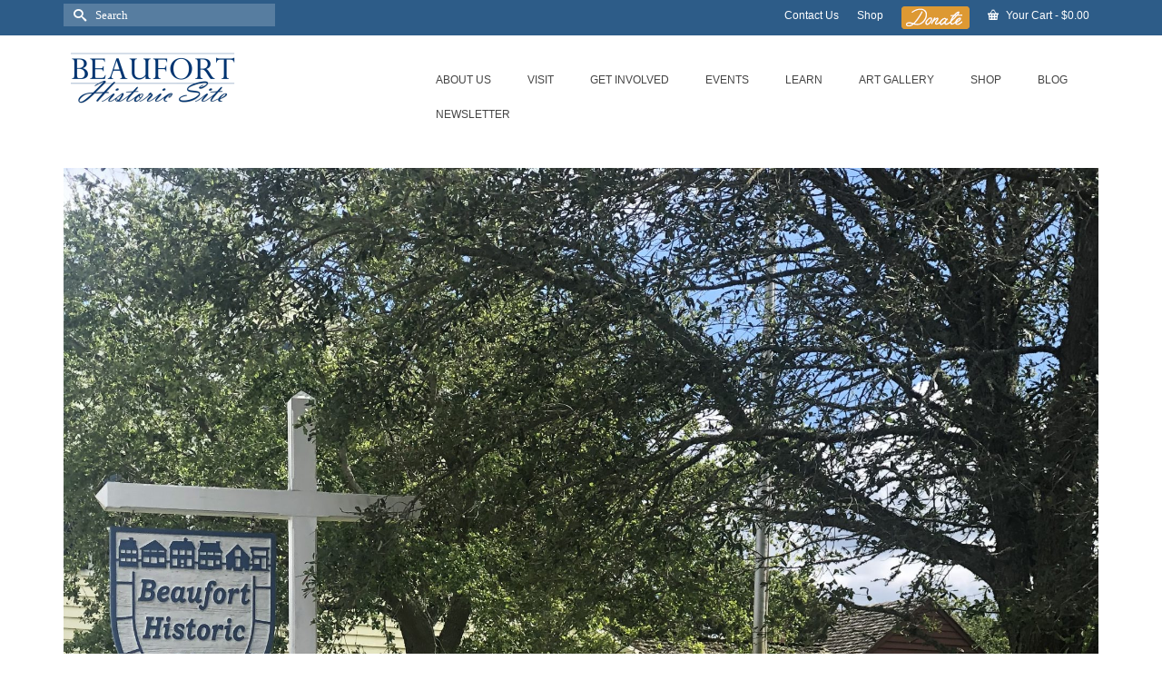

--- FILE ---
content_type: text/html; charset=UTF-8
request_url: https://beauforthistoricsite.org/ohthomes/molly-willis-and-ann-carter-in-blue-2/
body_size: 16041
content:
<!DOCTYPE html>
<html class="no-js" lang="en" itemscope="itemscope" itemtype="https://schema.org/WebPage" >
<head>
  <meta charset="UTF-8">
  <meta name="viewport" content="width=device-width, initial-scale=1.0">
  <meta http-equiv="X-UA-Compatible" content="IE=edge">
  <meta name='robots' content='index, follow, max-image-preview:large, max-snippet:-1, max-video-preview:-1' />

	<!-- This site is optimized with the Yoast SEO plugin v26.7 - https://yoast.com/wordpress/plugins/seo/ -->
	<title>Molly Willis and Ann Carter (in blue) (2) - Beaufort Historic Site</title>
	<link rel="canonical" href="https://beauforthistoricsite.org/ohthomes/molly-willis-and-ann-carter-in-blue-2/" />
	<meta property="og:locale" content="en_US" />
	<meta property="og:type" content="article" />
	<meta property="og:title" content="Molly Willis and Ann Carter (in blue) (2) - Beaufort Historic Site" />
	<meta property="og:url" content="https://beauforthistoricsite.org/ohthomes/molly-willis-and-ann-carter-in-blue-2/" />
	<meta property="og:site_name" content="Beaufort Historic Site" />
	<meta property="article:publisher" content="https://www.facebook.com/BeaufortHistoricSite1" />
	<meta property="og:image" content="https://beauforthistoricsite.org/ohthomes/molly-willis-and-ann-carter-in-blue-2" />
	<meta property="og:image:width" content="1920" />
	<meta property="og:image:height" content="2560" />
	<meta property="og:image:type" content="image/jpeg" />
	<script type="application/ld+json" class="yoast-schema-graph">{"@context":"https://schema.org","@graph":[{"@type":"WebPage","@id":"https://beauforthistoricsite.org/ohthomes/molly-willis-and-ann-carter-in-blue-2/","url":"https://beauforthistoricsite.org/ohthomes/molly-willis-and-ann-carter-in-blue-2/","name":"Molly Willis and Ann Carter (in blue) (2) - Beaufort Historic Site","isPartOf":{"@id":"https://beauforthistoricsite.org/#website"},"primaryImageOfPage":{"@id":"https://beauforthistoricsite.org/ohthomes/molly-willis-and-ann-carter-in-blue-2/#primaryimage"},"image":{"@id":"https://beauforthistoricsite.org/ohthomes/molly-willis-and-ann-carter-in-blue-2/#primaryimage"},"thumbnailUrl":"https://beauforthistoricsite.org/wp-content/uploads/2020/05/Molly-Willis-and-Ann-Carter-in-blue-2-scaled.jpg","datePublished":"2020-05-05T19:55:45+00:00","breadcrumb":{"@id":"https://beauforthistoricsite.org/ohthomes/molly-willis-and-ann-carter-in-blue-2/#breadcrumb"},"inLanguage":"en-US","potentialAction":[{"@type":"ReadAction","target":["https://beauforthistoricsite.org/ohthomes/molly-willis-and-ann-carter-in-blue-2/"]}]},{"@type":"ImageObject","inLanguage":"en-US","@id":"https://beauforthistoricsite.org/ohthomes/molly-willis-and-ann-carter-in-blue-2/#primaryimage","url":"https://beauforthistoricsite.org/wp-content/uploads/2020/05/Molly-Willis-and-Ann-Carter-in-blue-2-scaled.jpg","contentUrl":"https://beauforthistoricsite.org/wp-content/uploads/2020/05/Molly-Willis-and-Ann-Carter-in-blue-2-scaled.jpg","width":1920,"height":2560},{"@type":"BreadcrumbList","@id":"https://beauforthistoricsite.org/ohthomes/molly-willis-and-ann-carter-in-blue-2/#breadcrumb","itemListElement":[{"@type":"ListItem","position":1,"name":"Home","item":"https://beauforthistoricsite.org/"},{"@type":"ListItem","position":2,"name":"Old Homes Tour","item":"https://beauforthistoricsite.org/ohthomes/"},{"@type":"ListItem","position":3,"name":"Molly Willis and Ann Carter (in blue) (2)"}]},{"@type":"WebSite","@id":"https://beauforthistoricsite.org/#website","url":"https://beauforthistoricsite.org/","name":"Beaufort Historic Site","description":"","potentialAction":[{"@type":"SearchAction","target":{"@type":"EntryPoint","urlTemplate":"https://beauforthistoricsite.org/?s={search_term_string}"},"query-input":{"@type":"PropertyValueSpecification","valueRequired":true,"valueName":"search_term_string"}}],"inLanguage":"en-US"}]}</script>
	<!-- / Yoast SEO plugin. -->


<link rel='dns-prefetch' href='//fonts.googleapis.com' />
<link rel='dns-prefetch' href='//www.googletagmanager.com' />
<link rel="alternate" type="application/rss+xml" title="Beaufort Historic Site &raquo; Feed" href="https://beauforthistoricsite.org/feed/" />
<link rel="alternate" type="application/rss+xml" title="Beaufort Historic Site &raquo; Comments Feed" href="https://beauforthistoricsite.org/comments/feed/" />
<link rel="alternate" type="text/calendar" title="Beaufort Historic Site &raquo; iCal Feed" href="https://beauforthistoricsite.org/events1/?ical=1" />
<link rel="alternate" title="oEmbed (JSON)" type="application/json+oembed" href="https://beauforthistoricsite.org/wp-json/oembed/1.0/embed?url=https%3A%2F%2Fbeauforthistoricsite.org%2Fohthomes%2Fmolly-willis-and-ann-carter-in-blue-2%2F" />
<link rel="alternate" title="oEmbed (XML)" type="text/xml+oembed" href="https://beauforthistoricsite.org/wp-json/oembed/1.0/embed?url=https%3A%2F%2Fbeauforthistoricsite.org%2Fohthomes%2Fmolly-willis-and-ann-carter-in-blue-2%2F&#038;format=xml" />
<style id='wp-img-auto-sizes-contain-inline-css' type='text/css'>
img:is([sizes=auto i],[sizes^="auto," i]){contain-intrinsic-size:3000px 1500px}
/*# sourceURL=wp-img-auto-sizes-contain-inline-css */
</style>
<style id='wp-emoji-styles-inline-css' type='text/css'>

	img.wp-smiley, img.emoji {
		display: inline !important;
		border: none !important;
		box-shadow: none !important;
		height: 1em !important;
		width: 1em !important;
		margin: 0 0.07em !important;
		vertical-align: -0.1em !important;
		background: none !important;
		padding: 0 !important;
	}
/*# sourceURL=wp-emoji-styles-inline-css */
</style>
<link rel='stylesheet' id='wp-block-library-css' href='https://beauforthistoricsite.org/wp-includes/css/dist/block-library/style.min.css?ver=6.9' type='text/css' media='all' />
<link rel='stylesheet' id='wc-blocks-style-css' href='https://beauforthistoricsite.org/wp-content/plugins/woocommerce/assets/client/blocks/wc-blocks.css?ver=wc-10.4.3' type='text/css' media='all' />
<style id='global-styles-inline-css' type='text/css'>
:root{--wp--preset--aspect-ratio--square: 1;--wp--preset--aspect-ratio--4-3: 4/3;--wp--preset--aspect-ratio--3-4: 3/4;--wp--preset--aspect-ratio--3-2: 3/2;--wp--preset--aspect-ratio--2-3: 2/3;--wp--preset--aspect-ratio--16-9: 16/9;--wp--preset--aspect-ratio--9-16: 9/16;--wp--preset--color--black: #000;--wp--preset--color--cyan-bluish-gray: #abb8c3;--wp--preset--color--white: #fff;--wp--preset--color--pale-pink: #f78da7;--wp--preset--color--vivid-red: #cf2e2e;--wp--preset--color--luminous-vivid-orange: #ff6900;--wp--preset--color--luminous-vivid-amber: #fcb900;--wp--preset--color--light-green-cyan: #7bdcb5;--wp--preset--color--vivid-green-cyan: #00d084;--wp--preset--color--pale-cyan-blue: #8ed1fc;--wp--preset--color--vivid-cyan-blue: #0693e3;--wp--preset--color--vivid-purple: #9b51e0;--wp--preset--color--virtue-primary: #2d5c88;--wp--preset--color--virtue-primary-light: #6c8dab;--wp--preset--color--very-light-gray: #eee;--wp--preset--color--very-dark-gray: #444;--wp--preset--gradient--vivid-cyan-blue-to-vivid-purple: linear-gradient(135deg,rgb(6,147,227) 0%,rgb(155,81,224) 100%);--wp--preset--gradient--light-green-cyan-to-vivid-green-cyan: linear-gradient(135deg,rgb(122,220,180) 0%,rgb(0,208,130) 100%);--wp--preset--gradient--luminous-vivid-amber-to-luminous-vivid-orange: linear-gradient(135deg,rgb(252,185,0) 0%,rgb(255,105,0) 100%);--wp--preset--gradient--luminous-vivid-orange-to-vivid-red: linear-gradient(135deg,rgb(255,105,0) 0%,rgb(207,46,46) 100%);--wp--preset--gradient--very-light-gray-to-cyan-bluish-gray: linear-gradient(135deg,rgb(238,238,238) 0%,rgb(169,184,195) 100%);--wp--preset--gradient--cool-to-warm-spectrum: linear-gradient(135deg,rgb(74,234,220) 0%,rgb(151,120,209) 20%,rgb(207,42,186) 40%,rgb(238,44,130) 60%,rgb(251,105,98) 80%,rgb(254,248,76) 100%);--wp--preset--gradient--blush-light-purple: linear-gradient(135deg,rgb(255,206,236) 0%,rgb(152,150,240) 100%);--wp--preset--gradient--blush-bordeaux: linear-gradient(135deg,rgb(254,205,165) 0%,rgb(254,45,45) 50%,rgb(107,0,62) 100%);--wp--preset--gradient--luminous-dusk: linear-gradient(135deg,rgb(255,203,112) 0%,rgb(199,81,192) 50%,rgb(65,88,208) 100%);--wp--preset--gradient--pale-ocean: linear-gradient(135deg,rgb(255,245,203) 0%,rgb(182,227,212) 50%,rgb(51,167,181) 100%);--wp--preset--gradient--electric-grass: linear-gradient(135deg,rgb(202,248,128) 0%,rgb(113,206,126) 100%);--wp--preset--gradient--midnight: linear-gradient(135deg,rgb(2,3,129) 0%,rgb(40,116,252) 100%);--wp--preset--font-size--small: 13px;--wp--preset--font-size--medium: 20px;--wp--preset--font-size--large: 36px;--wp--preset--font-size--x-large: 42px;--wp--preset--spacing--20: 0.44rem;--wp--preset--spacing--30: 0.67rem;--wp--preset--spacing--40: 1rem;--wp--preset--spacing--50: 1.5rem;--wp--preset--spacing--60: 2.25rem;--wp--preset--spacing--70: 3.38rem;--wp--preset--spacing--80: 5.06rem;--wp--preset--shadow--natural: 6px 6px 9px rgba(0, 0, 0, 0.2);--wp--preset--shadow--deep: 12px 12px 50px rgba(0, 0, 0, 0.4);--wp--preset--shadow--sharp: 6px 6px 0px rgba(0, 0, 0, 0.2);--wp--preset--shadow--outlined: 6px 6px 0px -3px rgb(255, 255, 255), 6px 6px rgb(0, 0, 0);--wp--preset--shadow--crisp: 6px 6px 0px rgb(0, 0, 0);}:where(.is-layout-flex){gap: 0.5em;}:where(.is-layout-grid){gap: 0.5em;}body .is-layout-flex{display: flex;}.is-layout-flex{flex-wrap: wrap;align-items: center;}.is-layout-flex > :is(*, div){margin: 0;}body .is-layout-grid{display: grid;}.is-layout-grid > :is(*, div){margin: 0;}:where(.wp-block-columns.is-layout-flex){gap: 2em;}:where(.wp-block-columns.is-layout-grid){gap: 2em;}:where(.wp-block-post-template.is-layout-flex){gap: 1.25em;}:where(.wp-block-post-template.is-layout-grid){gap: 1.25em;}.has-black-color{color: var(--wp--preset--color--black) !important;}.has-cyan-bluish-gray-color{color: var(--wp--preset--color--cyan-bluish-gray) !important;}.has-white-color{color: var(--wp--preset--color--white) !important;}.has-pale-pink-color{color: var(--wp--preset--color--pale-pink) !important;}.has-vivid-red-color{color: var(--wp--preset--color--vivid-red) !important;}.has-luminous-vivid-orange-color{color: var(--wp--preset--color--luminous-vivid-orange) !important;}.has-luminous-vivid-amber-color{color: var(--wp--preset--color--luminous-vivid-amber) !important;}.has-light-green-cyan-color{color: var(--wp--preset--color--light-green-cyan) !important;}.has-vivid-green-cyan-color{color: var(--wp--preset--color--vivid-green-cyan) !important;}.has-pale-cyan-blue-color{color: var(--wp--preset--color--pale-cyan-blue) !important;}.has-vivid-cyan-blue-color{color: var(--wp--preset--color--vivid-cyan-blue) !important;}.has-vivid-purple-color{color: var(--wp--preset--color--vivid-purple) !important;}.has-black-background-color{background-color: var(--wp--preset--color--black) !important;}.has-cyan-bluish-gray-background-color{background-color: var(--wp--preset--color--cyan-bluish-gray) !important;}.has-white-background-color{background-color: var(--wp--preset--color--white) !important;}.has-pale-pink-background-color{background-color: var(--wp--preset--color--pale-pink) !important;}.has-vivid-red-background-color{background-color: var(--wp--preset--color--vivid-red) !important;}.has-luminous-vivid-orange-background-color{background-color: var(--wp--preset--color--luminous-vivid-orange) !important;}.has-luminous-vivid-amber-background-color{background-color: var(--wp--preset--color--luminous-vivid-amber) !important;}.has-light-green-cyan-background-color{background-color: var(--wp--preset--color--light-green-cyan) !important;}.has-vivid-green-cyan-background-color{background-color: var(--wp--preset--color--vivid-green-cyan) !important;}.has-pale-cyan-blue-background-color{background-color: var(--wp--preset--color--pale-cyan-blue) !important;}.has-vivid-cyan-blue-background-color{background-color: var(--wp--preset--color--vivid-cyan-blue) !important;}.has-vivid-purple-background-color{background-color: var(--wp--preset--color--vivid-purple) !important;}.has-black-border-color{border-color: var(--wp--preset--color--black) !important;}.has-cyan-bluish-gray-border-color{border-color: var(--wp--preset--color--cyan-bluish-gray) !important;}.has-white-border-color{border-color: var(--wp--preset--color--white) !important;}.has-pale-pink-border-color{border-color: var(--wp--preset--color--pale-pink) !important;}.has-vivid-red-border-color{border-color: var(--wp--preset--color--vivid-red) !important;}.has-luminous-vivid-orange-border-color{border-color: var(--wp--preset--color--luminous-vivid-orange) !important;}.has-luminous-vivid-amber-border-color{border-color: var(--wp--preset--color--luminous-vivid-amber) !important;}.has-light-green-cyan-border-color{border-color: var(--wp--preset--color--light-green-cyan) !important;}.has-vivid-green-cyan-border-color{border-color: var(--wp--preset--color--vivid-green-cyan) !important;}.has-pale-cyan-blue-border-color{border-color: var(--wp--preset--color--pale-cyan-blue) !important;}.has-vivid-cyan-blue-border-color{border-color: var(--wp--preset--color--vivid-cyan-blue) !important;}.has-vivid-purple-border-color{border-color: var(--wp--preset--color--vivid-purple) !important;}.has-vivid-cyan-blue-to-vivid-purple-gradient-background{background: var(--wp--preset--gradient--vivid-cyan-blue-to-vivid-purple) !important;}.has-light-green-cyan-to-vivid-green-cyan-gradient-background{background: var(--wp--preset--gradient--light-green-cyan-to-vivid-green-cyan) !important;}.has-luminous-vivid-amber-to-luminous-vivid-orange-gradient-background{background: var(--wp--preset--gradient--luminous-vivid-amber-to-luminous-vivid-orange) !important;}.has-luminous-vivid-orange-to-vivid-red-gradient-background{background: var(--wp--preset--gradient--luminous-vivid-orange-to-vivid-red) !important;}.has-very-light-gray-to-cyan-bluish-gray-gradient-background{background: var(--wp--preset--gradient--very-light-gray-to-cyan-bluish-gray) !important;}.has-cool-to-warm-spectrum-gradient-background{background: var(--wp--preset--gradient--cool-to-warm-spectrum) !important;}.has-blush-light-purple-gradient-background{background: var(--wp--preset--gradient--blush-light-purple) !important;}.has-blush-bordeaux-gradient-background{background: var(--wp--preset--gradient--blush-bordeaux) !important;}.has-luminous-dusk-gradient-background{background: var(--wp--preset--gradient--luminous-dusk) !important;}.has-pale-ocean-gradient-background{background: var(--wp--preset--gradient--pale-ocean) !important;}.has-electric-grass-gradient-background{background: var(--wp--preset--gradient--electric-grass) !important;}.has-midnight-gradient-background{background: var(--wp--preset--gradient--midnight) !important;}.has-small-font-size{font-size: var(--wp--preset--font-size--small) !important;}.has-medium-font-size{font-size: var(--wp--preset--font-size--medium) !important;}.has-large-font-size{font-size: var(--wp--preset--font-size--large) !important;}.has-x-large-font-size{font-size: var(--wp--preset--font-size--x-large) !important;}
/*# sourceURL=global-styles-inline-css */
</style>

<style id='classic-theme-styles-inline-css' type='text/css'>
/*! This file is auto-generated */
.wp-block-button__link{color:#fff;background-color:#32373c;border-radius:9999px;box-shadow:none;text-decoration:none;padding:calc(.667em + 2px) calc(1.333em + 2px);font-size:1.125em}.wp-block-file__button{background:#32373c;color:#fff;text-decoration:none}
/*# sourceURL=/wp-includes/css/classic-themes.min.css */
</style>
<link rel='stylesheet' id='ctct_form_styles-css' href='https://beauforthistoricsite.org/wp-content/plugins/constant-contact-forms/assets/css/style.css?ver=2.15.2' type='text/css' media='all' />
<link rel='stylesheet' id='bwg_fonts-css' href='https://beauforthistoricsite.org/wp-content/plugins/photo-gallery/css/bwg-fonts/fonts.css?ver=0.0.1' type='text/css' media='all' />
<link rel='stylesheet' id='sumoselect-css' href='https://beauforthistoricsite.org/wp-content/plugins/photo-gallery/css/sumoselect.min.css?ver=3.4.6' type='text/css' media='all' />
<link rel='stylesheet' id='mCustomScrollbar-css' href='https://beauforthistoricsite.org/wp-content/plugins/photo-gallery/css/jquery.mCustomScrollbar.min.css?ver=3.1.5' type='text/css' media='all' />
<link rel='stylesheet' id='bwg_googlefonts-css' href='https://fonts.googleapis.com/css?family=Ubuntu&#038;subset=greek,latin,greek-ext,vietnamese,cyrillic-ext,latin-ext,cyrillic' type='text/css' media='all' />
<link rel='stylesheet' id='bwg_frontend-css' href='https://beauforthistoricsite.org/wp-content/plugins/photo-gallery/css/styles.min.css?ver=1.8.35' type='text/css' media='all' />
<style id='woocommerce-inline-inline-css' type='text/css'>
.woocommerce form .form-row .required { visibility: visible; }
/*# sourceURL=woocommerce-inline-inline-css */
</style>
<style id='kadence-blocks-global-variables-inline-css' type='text/css'>
:root {--global-kb-font-size-sm:clamp(0.8rem, 0.73rem + 0.217vw, 0.9rem);--global-kb-font-size-md:clamp(1.1rem, 0.995rem + 0.326vw, 1.25rem);--global-kb-font-size-lg:clamp(1.75rem, 1.576rem + 0.543vw, 2rem);--global-kb-font-size-xl:clamp(2.25rem, 1.728rem + 1.63vw, 3rem);--global-kb-font-size-xxl:clamp(2.5rem, 1.456rem + 3.26vw, 4rem);--global-kb-font-size-xxxl:clamp(2.75rem, 0.489rem + 7.065vw, 6rem);}:root {--global-palette1: #3182CE;--global-palette2: #2B6CB0;--global-palette3: #1A202C;--global-palette4: #2D3748;--global-palette5: #4A5568;--global-palette6: #718096;--global-palette7: #EDF2F7;--global-palette8: #F7FAFC;--global-palette9: #ffffff;}
/*# sourceURL=kadence-blocks-global-variables-inline-css */
</style>
<link rel='stylesheet' id='virtue_main-css' href='https://beauforthistoricsite.org/wp-content/themes/virtue_premium/assets/css/virtue.css?ver=4.9.6' type='text/css' media='all' />
<link rel='stylesheet' id='virtue_woo-css' href='https://beauforthistoricsite.org/wp-content/themes/virtue_premium/assets/css/virtue-woocommerce.css?ver=4.9.6' type='text/css' media='all' />
<link rel='stylesheet' id='virtue_icons-css' href='https://beauforthistoricsite.org/wp-content/themes/virtue_premium/assets/css/virtue_icons.css?ver=4.9.6' type='text/css' media='all' />
<link rel='stylesheet' id='virtue_skin-css' href='https://beauforthistoricsite.org/wp-content/themes/virtue_premium/assets/css/skins/default.css?ver=4.9.6' type='text/css' media='all' />
<link rel='stylesheet' id='redux-google-fonts-virtue_premium-css' href='https://fonts.googleapis.com/css?family=Pacifico%3A400%7CLato%3A400%2C700%2C300%7CVerdana%3A400&#038;subset=latin&#038;ver=6.9' type='text/css' media='all' />
<script type="text/javascript" src="https://beauforthistoricsite.org/wp-includes/js/jquery/jquery.min.js?ver=3.7.1" id="jquery-core-js"></script>
<script type="text/javascript" src="https://beauforthistoricsite.org/wp-includes/js/jquery/jquery-migrate.min.js?ver=3.4.1" id="jquery-migrate-js"></script>
<script type="text/javascript" src="https://beauforthistoricsite.org/wp-content/plugins/photo-gallery/js/jquery.sumoselect.min.js?ver=3.4.6" id="sumoselect-js"></script>
<script type="text/javascript" src="https://beauforthistoricsite.org/wp-content/plugins/photo-gallery/js/tocca.min.js?ver=2.0.9" id="bwg_mobile-js"></script>
<script type="text/javascript" src="https://beauforthistoricsite.org/wp-content/plugins/photo-gallery/js/jquery.mCustomScrollbar.concat.min.js?ver=3.1.5" id="mCustomScrollbar-js"></script>
<script type="text/javascript" src="https://beauforthistoricsite.org/wp-content/plugins/photo-gallery/js/jquery.fullscreen.min.js?ver=0.6.0" id="jquery-fullscreen-js"></script>
<script type="text/javascript" id="bwg_frontend-js-extra">
/* <![CDATA[ */
var bwg_objectsL10n = {"bwg_field_required":"field is required.","bwg_mail_validation":"This is not a valid email address.","bwg_search_result":"There are no images matching your search.","bwg_select_tag":"Select Tag","bwg_order_by":"Order By","bwg_search":"Search","bwg_show_ecommerce":"Show Ecommerce","bwg_hide_ecommerce":"Hide Ecommerce","bwg_show_comments":"Show Comments","bwg_hide_comments":"Hide Comments","bwg_restore":"Restore","bwg_maximize":"Maximize","bwg_fullscreen":"Fullscreen","bwg_exit_fullscreen":"Exit Fullscreen","bwg_search_tag":"SEARCH...","bwg_tag_no_match":"No tags found","bwg_all_tags_selected":"All tags selected","bwg_tags_selected":"tags selected","play":"Play","pause":"Pause","is_pro":"","bwg_play":"Play","bwg_pause":"Pause","bwg_hide_info":"Hide info","bwg_show_info":"Show info","bwg_hide_rating":"Hide rating","bwg_show_rating":"Show rating","ok":"Ok","cancel":"Cancel","select_all":"Select all","lazy_load":"0","lazy_loader":"https://beauforthistoricsite.org/wp-content/plugins/photo-gallery/images/ajax_loader.png","front_ajax":"0","bwg_tag_see_all":"see all tags","bwg_tag_see_less":"see less tags"};
//# sourceURL=bwg_frontend-js-extra
/* ]]> */
</script>
<script type="text/javascript" src="https://beauforthistoricsite.org/wp-content/plugins/photo-gallery/js/scripts.min.js?ver=1.8.35" id="bwg_frontend-js"></script>
<script type="text/javascript" src="https://beauforthistoricsite.org/wp-content/plugins/woocommerce/assets/js/jquery-blockui/jquery.blockUI.min.js?ver=2.7.0-wc.10.4.3" id="wc-jquery-blockui-js" defer="defer" data-wp-strategy="defer"></script>
<script type="text/javascript" src="https://beauforthistoricsite.org/wp-content/plugins/woocommerce/assets/js/js-cookie/js.cookie.min.js?ver=2.1.4-wc.10.4.3" id="wc-js-cookie-js" defer="defer" data-wp-strategy="defer"></script>
<script type="text/javascript" id="woocommerce-js-extra">
/* <![CDATA[ */
var woocommerce_params = {"ajax_url":"/wp-admin/admin-ajax.php","wc_ajax_url":"/?wc-ajax=%%endpoint%%","i18n_password_show":"Show password","i18n_password_hide":"Hide password"};
//# sourceURL=woocommerce-js-extra
/* ]]> */
</script>
<script type="text/javascript" src="https://beauforthistoricsite.org/wp-content/plugins/woocommerce/assets/js/frontend/woocommerce.min.js?ver=10.4.3" id="woocommerce-js" defer="defer" data-wp-strategy="defer"></script>
<script type="text/javascript" src="https://beauforthistoricsite.org/wp-content/plugins/woocommerce/assets/js/select2/select2.full.min.js?ver=4.0.3-wc.10.4.3" id="wc-select2-js" defer="defer" data-wp-strategy="defer"></script>
<link rel="https://api.w.org/" href="https://beauforthistoricsite.org/wp-json/" /><link rel="alternate" title="JSON" type="application/json" href="https://beauforthistoricsite.org/wp-json/wp/v2/media/8309" /><link rel="EditURI" type="application/rsd+xml" title="RSD" href="https://beauforthistoricsite.org/xmlrpc.php?rsd" />

<link rel='shortlink' href='https://beauforthistoricsite.org/?p=8309' />
<meta name="generator" content="Site Kit by Google 1.170.0" /><script>  var el_i13_login_captcha=null; var el_i13_register_captcha=null; </script><meta name="tec-api-version" content="v1"><meta name="tec-api-origin" content="https://beauforthistoricsite.org"><link rel="alternate" href="https://beauforthistoricsite.org/wp-json/tribe/events/v1/" /><style type="text/css" id="kt-custom-css">#logo {padding-top:10px;}#logo {padding-bottom:10px;}#logo {margin-left:0px;}#logo {margin-right:0px;}#nav-main, .nav-main {margin-top:30px;}#nav-main, .nav-main  {margin-bottom:10px;}.headerfont, .tp-caption, .yith-wcan-list li, .yith-wcan .yith-wcan-reset-navigation, ul.yith-wcan-label li a, .price {font-family:Lato;} 
  .topbarmenu ul li {font-family:Verdana, Geneva, sans-serif;}
  #kadbreadcrumbs {font-family:Verdana;}#nav-main ul.sf-menu a:hover, .nav-main ul.sf-menu a:hover, #nav-main ul.sf-menu li.current-menu-item > a, .nav-main ul.sf-menu li.current-menu-item > a, #nav-main ul.sf-menu ul li a:hover, .nav-main ul.sf-menu ul li a:hover {color:#ffffff;}#nav-main ul.sf-menu li a:hover, .nav-main ul.sf-menu a:hover, #nav-main ul.sf-menu li.current-menu-item > a, .nav-main ul.sf-menu li.current-menu-item > a, #nav-main ul.sf-menu ul li a:hover, .nav-main ul.sf-menu ul li a:hover  {background:#dd9933;}input[type=number]::-webkit-inner-spin-button, input[type=number]::-webkit-outer-spin-button { -webkit-appearance: none; margin: 0; } input[type=number] {-moz-appearance: textfield;}.quantity input::-webkit-outer-spin-button,.quantity input::-webkit-inner-spin-button {display: none;}.portfolionav {padding: 10px 0 10px;}.woocommerce-ordering {margin: 16px 0 0;} @media (-webkit-min-device-pixel-ratio: 2), (min-resolution: 192dpi) { body #kad-banner #logo .kad-standard-logo, body #kad-banner #logo .kt-intrinsic-container-center {display: none;} body #kad-banner #logo .kad-retina-logo {display: block;}}.product_item .product_details h5 {min-height:40px;}#nav-second ul.sf-menu>li {width:16.5%;}.kad-topbar-left, .kad-topbar-left .topbarmenu {float:right;} .kad-topbar-left .topbar_social, .kad-topbar-left .topbarmenu ul, .kad-topbar-left .kad-cart-total,.kad-topbar-right #topbar-search .form-search{float:left} #topbar .mobile-nav-trigger-id {float: left;}.kad-header-style-two .nav-main ul.sf-menu > li {width: 33.333333%;}.kad-hidepostauthortop, .postauthortop {display:none;}.postcommentscount {display:none;}.postdate, .kad-hidedate, .postdatetooltip, .recentpost_date{display:none;}[class*="wp-image"] {-webkit-box-shadow: none;-moz-box-shadow: none;box-shadow: none;border:none;}[class*="wp-image"]:hover {-webkit-box-shadow: none;-moz-box-shadow: none;box-shadow: none;border:none;} .light-dropshaddow {-moz-box-shadow: none;-webkit-box-shadow: none;box-shadow: none;}</style>	<noscript><style>.woocommerce-product-gallery{ opacity: 1 !important; }</style></noscript>
	<meta name="bmi-version" content="2.0.0" />      <script defer type="text/javascript" id="bmip-js-inline-remove-js">
        function objectToQueryString(obj){
          return Object.keys(obj).map(key => key + '=' + obj[key]).join('&');
        }

        function globalBMIKeepAlive() {
          let xhr = new XMLHttpRequest();
          let data = { action: "bmip_keepalive", token: "bmip", f: "refresh" };
          let url = 'https://beauforthistoricsite.org/wp-admin/admin-ajax.php' + '?' + objectToQueryString(data);
          xhr.open('POST', url, true);
          xhr.setRequestHeader("X-Requested-With", "XMLHttpRequest");
          xhr.onreadystatechange = function () {
            if (xhr.readyState === 4) {
              let response;
              if (response = JSON.parse(xhr.responseText)) {
                if (typeof response.status != 'undefined' && response.status === 'success') {
                  //setTimeout(globalBMIKeepAlive, 3000);
                } else {
                  //setTimeout(globalBMIKeepAlive, 20000);
                }
              }
            }
          };

          xhr.send(JSON.stringify(data));
        }

        document.querySelector('#bmip-js-inline-remove-js').remove();
      </script>
      		<style type="text/css" id="wp-custom-css">
			
		</style>
		<style type="text/css" title="dynamic-css" class="options-output">header #logo a.brand,.logofont{font-family:Pacifico;line-height:40px;font-weight:400;font-style:normal;font-size:32px;}.kad_tagline{font-family:Lato;line-height:20px;font-weight:400;font-style:normal;color:#444444;font-size:14px;}.product_item .product_details h5{font-family:Lato;line-height:20px;font-weight:700;font-style:normal;font-size:12px;}h1{font-family:Lato;line-height:40px;font-weight:400;font-style:normal;color:#003471;font-size:24px;}h2{font-family:Lato;line-height:40px;font-weight:400;font-style:normal;font-size:30px;}h3{font-family:Lato;line-height:40px;font-weight:300;font-style:normal;font-size:28px;}h4{font-family:Lato;line-height:40px;font-weight:400;font-style:normal;font-size:24px;}h5{font-family:Lato;line-height:24px;font-weight:700;font-style:normal;font-size:18px;}body{font-family:Verdana;line-height:20px;font-weight:400;font-style:normal;font-size:14px;}#nav-main ul.sf-menu a, .nav-main ul.sf-menu a{font-family:Verdana, Geneva, sans-serif;line-height:18px;font-weight:400;font-style:normal;font-size:12px;}#nav-second ul.sf-menu a{font-family:Lato;line-height:22px;font-weight:400;font-style:normal;font-size:12px;}#nav-main ul.sf-menu ul li a, #nav-second ul.sf-menu ul li a, .nav-main ul.sf-menu ul li a{line-height:inheritpx;font-size:12px;}.kad-nav-inner .kad-mnav, .kad-mobile-nav .kad-nav-inner li a,.nav-trigger-case{font-family:Lato;line-height:20px;font-weight:400;font-style:normal;font-size:16px;}</style></head>
<body data-rsssl=1 class="attachment wp-singular attachment-template-default attachmentid-8309 attachment-jpeg wp-theme-virtue_premium theme-virtue_premium woocommerce-no-js tribe-no-js ctct-virtue_premium notsticky virtue-skin-default wide not_ie molly-willis-and-ann-carter-in-blue-2" data-smooth-scrolling="0" data-smooth-scrolling-hide="0" data-jsselect="1" data-product-tab-scroll="0" data-animate="1" data-sticky="0" >
		<div id="wrapper" class="container">
	<!--[if lt IE 8]><div class="alert"> You are using an outdated browser. Please upgrade your browser to improve your experience.</div><![endif]-->
	<header id="kad-banner" class="banner headerclass kt-not-mobile-sticky " data-header-shrink="0" data-mobile-sticky="0" data-menu-stick="0">
<div id="topbar" class="topclass">
	<div class="container">
		<div class="row">
			<div class="col-md-6 col-sm-6 kad-topbar-left">
				<div class="topbarmenu clearfix">
				<ul id="menu-top-menu" class="sf-menu"><li  class="menu-contact-us menu-item-47 menu-item"><a href="/contact-us/"><span>Contact Us</span></a></li>
<li  class="menu-shop menu-item-1053 menu-item"><a href="https://beauforthistoricsite.org/old-beaufort-virtual-shop/"><span>Shop</span></a></li>
</ul>						<div class="topbar_social">
							<ul>
								<li><a href="https://beauforthistoricsite.org/donate/" data-toggle="tooltip" data-placement="bottom" target="_self" class="topbar-icon-1" data-original-title="DONATE"><img src="https://beauforthistoricsite.org/wp-content/uploads/2019/08/donate-button.png"/></a></li>							</ul>
						</div>
													<ul class="kad-cart-total">
									<li>
										<a class="cart-contents" href="https://beauforthistoricsite.org/cart/" title="View your shopping cart">
											<i class="icon-basket" style="padding-right:5px;"></i> 
											Your Cart 
											<span class="kad-cart-dash">-</span> 
											<span class="woocommerce-Price-amount amount"><bdi><span class="woocommerce-Price-currencySymbol">&#36;</span>0.00</bdi></span>										</a>
									</li>
								</ul>
											</div>
			</div><!-- close col-md-6 -->
			<div class="col-md-6 col-sm-6 kad-topbar-right">
				<div id="topbar-search" class="topbar-widget">
					<div class="widget-1 widget-first topbar-widgetcontent topbar-widgetcontain"><form role="search" method="get" class="form-search" action="https://beauforthistoricsite.org/">
	<label>
		<span class="screen-reader-text">Search for:</span>
		<input type="text" value="" name="s" class="search-query" placeholder="Search">
	</label>
	<button type="submit" class="search-icon" aria-label="Submit Search"><i class="icon-search"></i></button>
</form>
</div>				</div>
			</div> <!-- close col-md-6-->
		</div> <!-- Close Row -->
			</div> <!-- Close Container -->
</div>	<div class="container">
		<div class="row">
			<div class="col-md-4 clearfix kad-header-left">
				<div id="logo" class="logocase">
					<a class="brand logofont" href="https://beauforthistoricsite.org/" title="Beaufort Historic Site">
													<div id="thelogo">
								<div class="kt-intrinsic-container kt-intrinsic-container-center" style="max-width:200px"><div class="kt-intrinsic" style="padding-bottom:35.5%;"><img src="https://beauforthistoricsite.org/wp-content/uploads/2014/07/Beaufort-Historic-Site-WEB-200x71.png" width="200" height="71" srcset="https://beauforthistoricsite.org/wp-content/uploads/2014/07/Beaufort-Historic-Site-WEB-200x71.png 200w, https://beauforthistoricsite.org/wp-content/uploads/2014/07/Beaufort-Historic-Site-WEB-300x106.png 300w, https://beauforthistoricsite.org/wp-content/uploads/2014/07/Beaufort-Historic-Site-WEB-600x212.png 600w, https://beauforthistoricsite.org/wp-content/uploads/2014/07/Beaufort-Historic-Site-WEB-400x142.png 400w, https://beauforthistoricsite.org/wp-content/uploads/2014/07/Beaufort-Historic-Site-WEB-450x160.png 450w, https://beauforthistoricsite.org/wp-content/uploads/2014/07/Beaufort-Historic-Site-WEB-225x80.png 225w, https://beauforthistoricsite.org/wp-content/uploads/2014/07/Beaufort-Historic-Site-WEB.png 900w" sizes="(max-width: 200px) 100vw, 200px" class="kad-standard-logo" alt="Beaufort Historic Site" ></div></div>									<img src="https://beauforthistoricsite.org/wp-content/uploads/2014/07/Beaufort-Historic-Site_RETINA.png" class="kad-retina-logo" alt="Beaufort Historic Site" style="max-height:319px" />
															</div>
											</a>
									</div> <!-- Close #logo -->
			</div><!-- close kad-header-left -->
						<div class="col-md-8 kad-header-right">
							<nav id="nav-main" class="clearfix">
					<ul id="menu-main-menu" class="sf-menu"><li  class="menu-about-us sf-dropdown menu-item-269 menu-item"><a href="#"><span>ABOUT US</span></a>
<ul class="sub-menu sf-dropdown-menu dropdown">
	<li  class="menu-beaufort-historical-association menu-item-800 menu-item"><a href="https://beauforthistoricsite.org/bha/"><span>Beaufort Historical Association</span></a></li>
	<li  class="menu-beaufort-historic-site menu-item-69 menu-item"><a href="https://beauforthistoricsite.org/buildings-grounds/"><span>Beaufort Historic Site</span></a></li>
	<li  class="menu-old-burying-ground menu-item-272 menu-item"><a href="https://beauforthistoricsite.org/old-burying-ground/"><span>Old Burying Ground</span></a></li>
	<li  class="menu-media-reviews menu-item-6558 menu-item"><a href="https://beauforthistoricsite.org/accolades/"><span>Media Reviews</span></a></li>
	<li  class="menu-careers-internships menu-item-25777 menu-item"><a href="https://beauforthistoricsite.org/careers-internships/"><span>Careers + Internships</span></a></li>
</ul>
</li>
<li  class="menu-visit sf-dropdown menu-item-1310 menu-item"><a href="#"><span>VISIT</span></a>
<ul class="sub-menu sf-dropdown-menu dropdown">
	<li  class="menu-visitors-center-museum-and-old-beaufort-shop menu-item-273 menu-item"><a href="https://beauforthistoricsite.org/visitors-center-gift-shop/"><span>Visitors Center, Museum,  and Old Beaufort Shop</span></a></li>
	<li  class="menu-tours menu-item-71 menu-item"><a href="https://beauforthistoricsite.org/tour/"><span>Tours</span></a></li>
	<li  class="menu-civil-war-trails menu-item-11859 menu-item"><a href="https://www.civilwartrails.org/map.html"><span>Civil War Trails</span></a></li>
	<li  class="menu-area-guide menu-item-271 menu-item"><a href="https://beauforthistoricsite.org/area-attractions/"><span>Area Guide</span></a></li>
</ul>
</li>
<li  class="menu-get-involved sf-dropdown menu-item-270 menu-item"><a href="#"><span>GET INVOLVED</span></a>
<ul class="sub-menu sf-dropdown-menu dropdown">
	<li  class="menu-volunteer menu-item-275 menu-item"><a href="https://beauforthistoricsite.org/volunteer/"><span>Volunteer</span></a></li>
	<li  class="menu-committees menu-item-28016 menu-item"><a href="https://beauforthistoricsite.org/beaufort-historical-association-committees/"><span>Committees</span></a></li>
	<li  class="menu-membership menu-item-281 menu-item"><a href="https://beauforthistoricsite.org/membership/"><span>Membership</span></a></li>
	<li  class="menu-donate menu-item-280 menu-item"><a href="https://beauforthistoricsite.org/donate/"><span>Donate</span></a></li>
	<li  class="menu-warped-weavers menu-item-25430 menu-item"><a href="https://beauforthistoricsite.org/warped-weavers/"><span>Warped Weavers</span></a></li>
</ul>
</li>
<li  class="menu-events sf-dropdown menu-item-43 menu-item"><a href="#"><span>EVENTS</span></a>
<ul class="sub-menu sf-dropdown-menu dropdown">
	<li  class="menu-calendar-of-events menu-item-948 menu-item"><a href="https://www.beauforthistoricsite.org/events1"><span>Calendar of Events</span></a></li>
	<li  class="menu-weddings menu-item-70 menu-item"><a href="https://beauforthistoricsite.org/weddings/"><span>Weddings</span></a></li>
	<li  class="menu-vendors menu-item-3285 menu-item"><a href="https://beauforthistoricsite.org/weddings/vendors/"><span>Vendors</span></a></li>
</ul>
</li>
<li  class="menu-learn sf-dropdown menu-item-25434 menu-item"><a href="#"><span>LEARN</span></a>
<ul class="sub-menu sf-dropdown-menu dropdown">
	<li  class="menu-warped-weavers menu-item-25425 menu-item"><a href="https://beauforthistoricsite.org/warped-weavers/"><span>Warped Weavers</span></a></li>
	<li  class="menu-educational-programming menu-item-25427 menu-item"><a href="https://beauforthistoricsite.org/education/"><span>Educational Programming</span></a></li>
	<li  class="menu-interactive-site-map menu-item-25429 menu-item"><a href="https://storymaps.arcgis.com/stories/fa9a1fc0dfb94125b459e7e1e2e638b5"><span>Interactive Site Map</span></a></li>
</ul>
</li>
<li  class="menu-art-gallery sf-dropdown menu-item-1271 menu-item"><a href="#"><span>ART GALLERY</span></a>
<ul class="sub-menu sf-dropdown-menu dropdown">
	<li  class="menu-mattie-king-davis-gallery menu-item-73 menu-item"><a href="https://beauforthistoricsite.org/gallery/"><span>Mattie King Davis Gallery</span></a></li>
	<li  class="menu-view-our-art menu-item-7516 menu-item"><a href="http://www.facebook.com/pg/mattiekingdavisgallery/photos/?tab=album&#038;album_id=10157249588220822"><span>View Our Art</span></a></li>
	<li  class="menu-become-an-mkd-artist sf-dropdown-submenu menu-item-24778 menu-item"><a href="https://beauforthistoricsite.org/become-an-mkd-artist/"><span>Become an MKD Artist</span></a>
	<ul class="sub-menu sf-dropdown-menu dropdown">
		<li  class="menu-jury-process menu-item-26381 menu-item"><a href="https://beauforthistoricsite.org/jury-checklist/"><span>Jury Process</span></a></li>
		<li  class="menu-current-and-new-juried-artist-procedures-bringing-in-and-removing-work menu-item-26388 menu-item"><a href="https://beauforthistoricsite.org/current-and-new-juried-artist-procedures-bringing-in-and-removing-work/"><span>Current and New Juried Artist Procedures – Bringing In and Removing Work</span></a></li>
	</ul>
</li>
</ul>
</li>
<li  class="menu-shop menu-item-5043 menu-item"><a href="https://beauforthistoricsite.org/old-beaufort-virtual-shop/"><span>SHOP</span></a></li>
<li  class="menu-blog menu-item-30704 menu-item"><a href="https://blog.beauforthistoricsite.org"><span>BLOG</span></a></li>
<li  class="menu-newsletter menu-item-31049 menu-item"><a href="https://beauforthistoricsite.org/newsletter/"><span>NEWSLETTER</span></a></li>
           </ul>				</nav>
							</div> <!-- Close kad-header-right -->       
		</div> <!-- Close Row -->
						<div id="mobile-nav-trigger" class="nav-trigger mobile-nav-trigger-id">
					<button class="nav-trigger-case collapsed mobileclass" title="Menu" data-toggle="collapse" rel="nofollow" data-target=".mobile_menu_collapse">
						<span class="kad-navbtn clearfix">
							<i class="icon-menu"></i>
						</span>
						<span class="kad-menu-name">
							Menu						</span>
					</button>
				</div>
				<div id="kad-mobile-nav" class="kad-mobile-nav id-kad-mobile-nav">
					<div class="kad-nav-inner mobileclass">
						<div id="mobile_menu_collapse" class="kad-nav-collapse collapse mobile_menu_collapse">
							<ul id="menu-main-menu-1" class="kad-mnav"><li  class="menu-about-us sf-dropdown menu-item-269 menu-item"><a href="#"><span>ABOUT US</span></a>
<ul class="sub-menu sf-dropdown-menu dropdown">
	<li  class="menu-beaufort-historical-association menu-item-800 menu-item"><a href="https://beauforthistoricsite.org/bha/"><span>Beaufort Historical Association</span></a></li>
	<li  class="menu-beaufort-historic-site menu-item-69 menu-item"><a href="https://beauforthistoricsite.org/buildings-grounds/"><span>Beaufort Historic Site</span></a></li>
	<li  class="menu-old-burying-ground menu-item-272 menu-item"><a href="https://beauforthistoricsite.org/old-burying-ground/"><span>Old Burying Ground</span></a></li>
	<li  class="menu-media-reviews menu-item-6558 menu-item"><a href="https://beauforthistoricsite.org/accolades/"><span>Media Reviews</span></a></li>
	<li  class="menu-careers-internships menu-item-25777 menu-item"><a href="https://beauforthistoricsite.org/careers-internships/"><span>Careers + Internships</span></a></li>
</ul>
</li>
<li  class="menu-visit sf-dropdown menu-item-1310 menu-item"><a href="#"><span>VISIT</span></a>
<ul class="sub-menu sf-dropdown-menu dropdown">
	<li  class="menu-visitors-center-museum-and-old-beaufort-shop menu-item-273 menu-item"><a href="https://beauforthistoricsite.org/visitors-center-gift-shop/"><span>Visitors Center, Museum,  and Old Beaufort Shop</span></a></li>
	<li  class="menu-tours menu-item-71 menu-item"><a href="https://beauforthistoricsite.org/tour/"><span>Tours</span></a></li>
	<li  class="menu-civil-war-trails menu-item-11859 menu-item"><a href="https://www.civilwartrails.org/map.html"><span>Civil War Trails</span></a></li>
	<li  class="menu-area-guide menu-item-271 menu-item"><a href="https://beauforthistoricsite.org/area-attractions/"><span>Area Guide</span></a></li>
</ul>
</li>
<li  class="menu-get-involved sf-dropdown menu-item-270 menu-item"><a href="#"><span>GET INVOLVED</span></a>
<ul class="sub-menu sf-dropdown-menu dropdown">
	<li  class="menu-volunteer menu-item-275 menu-item"><a href="https://beauforthistoricsite.org/volunteer/"><span>Volunteer</span></a></li>
	<li  class="menu-committees menu-item-28016 menu-item"><a href="https://beauforthistoricsite.org/beaufort-historical-association-committees/"><span>Committees</span></a></li>
	<li  class="menu-membership menu-item-281 menu-item"><a href="https://beauforthistoricsite.org/membership/"><span>Membership</span></a></li>
	<li  class="menu-donate menu-item-280 menu-item"><a href="https://beauforthistoricsite.org/donate/"><span>Donate</span></a></li>
	<li  class="menu-warped-weavers menu-item-25430 menu-item"><a href="https://beauforthistoricsite.org/warped-weavers/"><span>Warped Weavers</span></a></li>
</ul>
</li>
<li  class="menu-events sf-dropdown menu-item-43 menu-item"><a href="#"><span>EVENTS</span></a>
<ul class="sub-menu sf-dropdown-menu dropdown">
	<li  class="menu-calendar-of-events menu-item-948 menu-item"><a href="https://www.beauforthistoricsite.org/events1"><span>Calendar of Events</span></a></li>
	<li  class="menu-weddings menu-item-70 menu-item"><a href="https://beauforthistoricsite.org/weddings/"><span>Weddings</span></a></li>
	<li  class="menu-vendors menu-item-3285 menu-item"><a href="https://beauforthistoricsite.org/weddings/vendors/"><span>Vendors</span></a></li>
</ul>
</li>
<li  class="menu-learn sf-dropdown menu-item-25434 menu-item"><a href="#"><span>LEARN</span></a>
<ul class="sub-menu sf-dropdown-menu dropdown">
	<li  class="menu-warped-weavers menu-item-25425 menu-item"><a href="https://beauforthistoricsite.org/warped-weavers/"><span>Warped Weavers</span></a></li>
	<li  class="menu-educational-programming menu-item-25427 menu-item"><a href="https://beauforthistoricsite.org/education/"><span>Educational Programming</span></a></li>
	<li  class="menu-interactive-site-map menu-item-25429 menu-item"><a href="https://storymaps.arcgis.com/stories/fa9a1fc0dfb94125b459e7e1e2e638b5"><span>Interactive Site Map</span></a></li>
</ul>
</li>
<li  class="menu-art-gallery sf-dropdown menu-item-1271 menu-item"><a href="#"><span>ART GALLERY</span></a>
<ul class="sub-menu sf-dropdown-menu dropdown">
	<li  class="menu-mattie-king-davis-gallery menu-item-73 menu-item"><a href="https://beauforthistoricsite.org/gallery/"><span>Mattie King Davis Gallery</span></a></li>
	<li  class="menu-view-our-art menu-item-7516 menu-item"><a href="http://www.facebook.com/pg/mattiekingdavisgallery/photos/?tab=album&#038;album_id=10157249588220822"><span>View Our Art</span></a></li>
	<li  class="menu-become-an-mkd-artist sf-dropdown-submenu menu-item-24778 menu-item"><a href="https://beauforthistoricsite.org/become-an-mkd-artist/"><span>Become an MKD Artist</span></a>
	<ul class="sub-menu sf-dropdown-menu dropdown">
		<li  class="menu-jury-process menu-item-26381 menu-item"><a href="https://beauforthistoricsite.org/jury-checklist/"><span>Jury Process</span></a></li>
		<li  class="menu-current-and-new-juried-artist-procedures-bringing-in-and-removing-work menu-item-26388 menu-item"><a href="https://beauforthistoricsite.org/current-and-new-juried-artist-procedures-bringing-in-and-removing-work/"><span>Current and New Juried Artist Procedures – Bringing In and Removing Work</span></a></li>
	</ul>
</li>
</ul>
</li>
<li  class="menu-shop menu-item-5043 menu-item"><a href="https://beauforthistoricsite.org/old-beaufort-virtual-shop/"><span>SHOP</span></a></li>
<li  class="menu-blog menu-item-30704 menu-item"><a href="https://blog.beauforthistoricsite.org"><span>BLOG</span></a></li>
<li  class="menu-newsletter menu-item-31049 menu-item"><a href="https://beauforthistoricsite.org/newsletter/"><span>NEWSLETTER</span></a></li>
</ul>						</div>
					</div>
				</div>   
				</div> <!-- Close Container -->
			<div id="cat_nav" class="navclass">
			<div class="container">
				<nav id="nav-second" class="clearfix">
									</nav>
			</div><!--close container-->
		</div><!--close navclass-->
		</header>
	<div class="wrap clearfix contentclass hfeed" role="document">

			<div class="container virtue-woomessages-container"><div class="woocommerce"></div></div><div id="content" class="container">
    <div id="post-8309" class="row single-article kt-attachment-page">
        <div class="main col-md-12" id="ktmain" role="main">
                        <article class="post-8309 attachment type-attachment status-inherit hentry">
                <a href="https://beauforthistoricsite.org/wp-content/uploads/2020/05/Molly-Willis-and-Ann-Carter-in-blue-2-scaled.jpg">
                    <img width="1920" height="2560" src="https://beauforthistoricsite.org/wp-content/uploads/2020/05/Molly-Willis-and-Ann-Carter-in-blue-2-scaled.jpg" class="attachment-full size-full" alt="" decoding="async" fetchpriority="high" />                </a>
                <header>
                    <a href="https://beauforthistoricsite.org/wp-content/uploads/2020/05/Molly-Willis-and-Ann-Carter-in-blue-2-scaled.jpg">
                        <h1 class="entry-title" itemprop="name headline">Molly Willis and Ann Carter (in blue) (2)</h1>
                    </a>
                    <div class="subhead">
	    <span class="postauthortop author vcard">
        <i class="icon-user2"></i> by  <span itemprop="author"><a href="https://beauforthistoricsite.org/author/bhsstaff/" class="fn" rel="author">bhsstaff</a></span> |
    </span>
        <span class="postcommentscount">
    <a href="https://beauforthistoricsite.org/ohthomes/molly-willis-and-ann-carter-in-blue-2/#virtue_comments"><i class="icon-bubbles"></i> 0</a>
    </span>
    </div>                </header>
                <div class="entry-content clearfix" itemprop="articleBody">
                                    </div>
                <footer class="single-footer">
                    <meta itemprop="dateModified" content="May 5, 2020">
                </footer>
                <div id="virtue_comments"></div>            </article>
                    </div>
			</div><!-- /.row-->
					</div><!-- /.content -->
	</div><!-- /.wrap -->
<footer id="containerfooter" class="footerclass">
  <div class="container">
  	<div class="row">
  		 
					<div class="col-md-3 col-sm-6 footercol1">
					<div class="widget-1 widget-first footer-widget widget"><aside id="text-6" class="widget_text"><h3>Hours of Operation</h3>			<div class="textwidget"><h5>April – December</h5>
<p>Monday – Saturday<br />
9:30 am – 5:00 pm</p>
<h5>January – March</h5>
<p>Monday – Saturday<br />
10:00 am – 4:00 pm</p>
</div>
		</aside></div><div class="widget-2 widget-last footer-widget widget"><aside id="media_image-2" class="widget_media_image"><figure class="thumbnail wp-caption alignnone" style="width: 300px"><a href="https://deq.nc.gov/about/divisions/environmental-assistance-customer-service/nc-green-travel-program"><img width="300" height="71" src="https://beauforthistoricsite.org/wp-content/uploads/2019/11/NC-GreenTravel-Logo-300x71.png" class="image wp-image-6860  attachment-medium size-medium" alt="" style="max-width: 100%; height: auto;" decoding="async" loading="lazy" srcset="https://beauforthistoricsite.org/wp-content/uploads/2019/11/NC-GreenTravel-Logo-300x71.png 300w, https://beauforthistoricsite.org/wp-content/uploads/2019/11/NC-GreenTravel-Logo.png 621w" sizes="auto, (max-width: 300px) 100vw, 300px" /></a><figcaption class="caption wp-caption-text">Beaufort Historic Site is a sustainable destination</figcaption></figure></aside></div>					</div> 
            							         
					<div class="col-md-3 col-sm-6 footercol3">
					<div class="widget-1 widget-first footer-widget widget"><aside id="media_image-3" class="widget_media_image"><a href="https://www.civilwartrails.org/index.html"><img width="100" height="179" src="https://beauforthistoricsite.org/wp-content/uploads/2021/08/CWT-logo-167x300.jpg" class="image wp-image-11868  attachment-100x179 size-100x179" alt="" style="max-width: 100%; height: auto;" decoding="async" loading="lazy" srcset="https://beauforthistoricsite.org/wp-content/uploads/2021/08/CWT-logo-167x300.jpg 167w, https://beauforthistoricsite.org/wp-content/uploads/2021/08/CWT-logo.jpg 241w" sizes="auto, (max-width: 100px) 100vw, 100px" /></a></aside></div><div class="widget-2 widget-last footer-widget widget"><aside id="media_image-5" class="widget_media_image"><figure class="thumbnail wp-caption alignnone" style="width: 250px"><a href="https://www.crystalcoastnc.org/" target="_blank"><img width="250" height="76" src="https://beauforthistoricsite.org/wp-content/uploads/2025/06/CCNC-1.png" class="image wp-image-30242  attachment-full size-full" alt="" style="max-width: 100%; height: auto;" decoding="async" loading="lazy" /></a><figcaption class="caption wp-caption-text">BHA Supporting Partners</figcaption></figure></aside></div>					</div> 
	            				 
					<div class="col-md-3 col-sm-6 footercol4">
					<div class="widget_text widget-1 widget-first footer-widget widget"><aside id="custom_html-2" class="widget_text widget_custom_html"><div class="textwidget custom-html-widget"><!-- Begin Constant Contact Active Forms -->
<script> var _ctct_m = "fe2e4eb6e3c0237f8cb8b1fad20e3042"; </script>
<script id="signupScript" src="//static.ctctcdn.com/js/signup-form-widget/current/signup-form-widget.min.js" async defer></script>
<!-- End Constant Contact Active Forms -->
<!-- Begin Constant Contact Inline Form Code -->
<div class="ctct-inline-form" data-form-id="cb49e590-af5e-4cf8-a82f-00b1b7bffd2e"></div>
<!-- End Constant Contact Inline Form Code --></div></aside></div>					</div> 
		        		            </div> <!-- Row -->
                </div>
        <div class="footerbase">
        	<div class="container">
        		<div class="footercredits clearfix">
    		
		    		<div class="footernav clearfix"><ul id="menu-footer-menu" class="footermenu"><li  class="menu-home menu-item-48 menu-item"><a href="https://www.beauforthistoricsite.org"><span>Home</span></a></li>
<li  class="menu-contact-us menu-item-1068 menu-item"><a href="https://beauforthistoricsite.org/contact-us/"><span>Contact Us</span></a></li>
<li  class="menu-cart menu-item-1223 menu-item"><a href="https://beauforthistoricsite.org/cart/"><span>Cart</span></a></li>
</ul></div>		        	<p>&copy; Beaufort Historic Site 2026;Hosted by Bella Gurl</p>

    			</div><!-- credits -->
    		</div><!-- container -->
    </div><!-- footerbase -->
</footer>		</div><!--Wrapper-->
		<script type="speculationrules">
{"prefetch":[{"source":"document","where":{"and":[{"href_matches":"/*"},{"not":{"href_matches":["/wp-*.php","/wp-admin/*","/wp-content/uploads/*","/wp-content/*","/wp-content/plugins/*","/wp-content/themes/virtue_premium/*","/*\\?(.+)"]}},{"not":{"selector_matches":"a[rel~=\"nofollow\"]"}},{"not":{"selector_matches":".no-prefetch, .no-prefetch a"}}]},"eagerness":"conservative"}]}
</script>
			
					<script>
		( function ( body ) {
			'use strict';
			body.className = body.className.replace( /\btribe-no-js\b/, 'tribe-js' );
		} )( document.body );
		</script>
		<script> /* <![CDATA[ */var tribe_l10n_datatables = {"aria":{"sort_ascending":": activate to sort column ascending","sort_descending":": activate to sort column descending"},"length_menu":"Show _MENU_ entries","empty_table":"No data available in table","info":"Showing _START_ to _END_ of _TOTAL_ entries","info_empty":"Showing 0 to 0 of 0 entries","info_filtered":"(filtered from _MAX_ total entries)","zero_records":"No matching records found","search":"Search:","all_selected_text":"All items on this page were selected. ","select_all_link":"Select all pages","clear_selection":"Clear Selection.","pagination":{"all":"All","next":"Next","previous":"Previous"},"select":{"rows":{"0":"","_":": Selected %d rows","1":": Selected 1 row"}},"datepicker":{"dayNames":["Sunday","Monday","Tuesday","Wednesday","Thursday","Friday","Saturday"],"dayNamesShort":["Sun","Mon","Tue","Wed","Thu","Fri","Sat"],"dayNamesMin":["S","M","T","W","T","F","S"],"monthNames":["January","February","March","April","May","June","July","August","September","October","November","December"],"monthNamesShort":["January","February","March","April","May","June","July","August","September","October","November","December"],"monthNamesMin":["Jan","Feb","Mar","Apr","May","Jun","Jul","Aug","Sep","Oct","Nov","Dec"],"nextText":"Next","prevText":"Prev","currentText":"Today","closeText":"Done","today":"Today","clear":"Clear"}};/* ]]> */ </script>	<script type='text/javascript'>
		(function () {
			var c = document.body.className;
			c = c.replace(/woocommerce-no-js/, 'woocommerce-js');
			document.body.className = c;
		})();
	</script>
	<script type="text/javascript" src="https://beauforthistoricsite.org/wp-content/plugins/the-events-calendar/common/build/js/user-agent.js?ver=da75d0bdea6dde3898df" id="tec-user-agent-js"></script>
<script type="text/javascript" src="https://beauforthistoricsite.org/wp-content/plugins/constant-contact-forms/assets/js/ctct-plugin-frontend.min.js?ver=2.15.2" id="ctct_frontend_forms-js"></script>
<script type="text/javascript" id="pirate-forms-custom-spam-js-extra">
/* <![CDATA[ */
var pf = {"spam":{"label":"I'm human!","value":"1a197f0476"}};
//# sourceURL=pirate-forms-custom-spam-js-extra
/* ]]> */
</script>
<script type="text/javascript" src="https://beauforthistoricsite.org/wp-content/plugins/pirate-forms/public/js/custom-spam.js?ver=2.4.4" id="pirate-forms-custom-spam-js"></script>
<script type="text/javascript" src="https://beauforthistoricsite.org/wp-content/plugins/page-links-to/dist/new-tab.js?ver=3.3.7" id="page-links-to-js"></script>
<script type="text/javascript" src="https://beauforthistoricsite.org/wp-content/plugins/woocommerce/assets/js/sourcebuster/sourcebuster.min.js?ver=10.4.3" id="sourcebuster-js-js"></script>
<script type="text/javascript" id="wc-order-attribution-js-extra">
/* <![CDATA[ */
var wc_order_attribution = {"params":{"lifetime":1.0e-5,"session":30,"base64":false,"ajaxurl":"https://beauforthistoricsite.org/wp-admin/admin-ajax.php","prefix":"wc_order_attribution_","allowTracking":true},"fields":{"source_type":"current.typ","referrer":"current_add.rf","utm_campaign":"current.cmp","utm_source":"current.src","utm_medium":"current.mdm","utm_content":"current.cnt","utm_id":"current.id","utm_term":"current.trm","utm_source_platform":"current.plt","utm_creative_format":"current.fmt","utm_marketing_tactic":"current.tct","session_entry":"current_add.ep","session_start_time":"current_add.fd","session_pages":"session.pgs","session_count":"udata.vst","user_agent":"udata.uag"}};
//# sourceURL=wc-order-attribution-js-extra
/* ]]> */
</script>
<script type="text/javascript" src="https://beauforthistoricsite.org/wp-content/plugins/woocommerce/assets/js/frontend/order-attribution.min.js?ver=10.4.3" id="wc-order-attribution-js"></script>
<script type="text/javascript" src="https://beauforthistoricsite.org/wp-content/themes/virtue_premium/assets/js/min/bootstrap-min.js?ver=4.9.6" id="bootstrap-js"></script>
<script type="text/javascript" src="https://beauforthistoricsite.org/wp-includes/js/hoverIntent.min.js?ver=1.10.2" id="hoverIntent-js"></script>
<script type="text/javascript" src="https://beauforthistoricsite.org/wp-content/themes/virtue_premium/assets/js/min/plugins-min.js?ver=4.9.6" id="virtue_plugins-js"></script>
<script type="text/javascript" src="https://beauforthistoricsite.org/wp-content/themes/virtue_premium/assets/js/min/kt-sticky-min.js?ver=4.9.6" id="kadence-sticky-js"></script>
<script type="text/javascript" id="virtue_lightbox-js-extra">
/* <![CDATA[ */
var virtue_lightbox = {"loading":"Loading...","of":"%curr% of %total%","error":"The Image could not be loaded."};
//# sourceURL=virtue_lightbox-js-extra
/* ]]> */
</script>
<script type="text/javascript" src="https://beauforthistoricsite.org/wp-content/themes/virtue_premium/assets/js/min/virtue_lightbox-min.js?ver=4.9.6" id="virtue_lightbox-js"></script>
<script type="text/javascript" id="virtue_main-js-extra">
/* <![CDATA[ */
var virtue_js = {"totop":"To Top"};
//# sourceURL=virtue_main-js-extra
/* ]]> */
</script>
<script type="text/javascript" src="https://beauforthistoricsite.org/wp-content/themes/virtue_premium/assets/js/min/main-min.js?ver=4.9.6" id="virtue_main-js"></script>
<script type="text/javascript" src="https://beauforthistoricsite.org/wp-content/themes/virtue_premium/assets/js/min/kt-add-to-cart-variation-min.js?ver=6.9" id="kt-wc-add-to-cart-variation-js"></script>
<script type="text/javascript" src="https://beauforthistoricsite.org/wp-content/themes/virtue_premium/assets/js/min/wc-quantity-increment-min.js?ver=6.9" id="wcqi-js-js"></script>
<script id="wp-emoji-settings" type="application/json">
{"baseUrl":"https://s.w.org/images/core/emoji/17.0.2/72x72/","ext":".png","svgUrl":"https://s.w.org/images/core/emoji/17.0.2/svg/","svgExt":".svg","source":{"concatemoji":"https://beauforthistoricsite.org/wp-includes/js/wp-emoji-release.min.js?ver=6.9"}}
</script>
<script type="module">
/* <![CDATA[ */
/*! This file is auto-generated */
const a=JSON.parse(document.getElementById("wp-emoji-settings").textContent),o=(window._wpemojiSettings=a,"wpEmojiSettingsSupports"),s=["flag","emoji"];function i(e){try{var t={supportTests:e,timestamp:(new Date).valueOf()};sessionStorage.setItem(o,JSON.stringify(t))}catch(e){}}function c(e,t,n){e.clearRect(0,0,e.canvas.width,e.canvas.height),e.fillText(t,0,0);t=new Uint32Array(e.getImageData(0,0,e.canvas.width,e.canvas.height).data);e.clearRect(0,0,e.canvas.width,e.canvas.height),e.fillText(n,0,0);const a=new Uint32Array(e.getImageData(0,0,e.canvas.width,e.canvas.height).data);return t.every((e,t)=>e===a[t])}function p(e,t){e.clearRect(0,0,e.canvas.width,e.canvas.height),e.fillText(t,0,0);var n=e.getImageData(16,16,1,1);for(let e=0;e<n.data.length;e++)if(0!==n.data[e])return!1;return!0}function u(e,t,n,a){switch(t){case"flag":return n(e,"\ud83c\udff3\ufe0f\u200d\u26a7\ufe0f","\ud83c\udff3\ufe0f\u200b\u26a7\ufe0f")?!1:!n(e,"\ud83c\udde8\ud83c\uddf6","\ud83c\udde8\u200b\ud83c\uddf6")&&!n(e,"\ud83c\udff4\udb40\udc67\udb40\udc62\udb40\udc65\udb40\udc6e\udb40\udc67\udb40\udc7f","\ud83c\udff4\u200b\udb40\udc67\u200b\udb40\udc62\u200b\udb40\udc65\u200b\udb40\udc6e\u200b\udb40\udc67\u200b\udb40\udc7f");case"emoji":return!a(e,"\ud83e\u1fac8")}return!1}function f(e,t,n,a){let r;const o=(r="undefined"!=typeof WorkerGlobalScope&&self instanceof WorkerGlobalScope?new OffscreenCanvas(300,150):document.createElement("canvas")).getContext("2d",{willReadFrequently:!0}),s=(o.textBaseline="top",o.font="600 32px Arial",{});return e.forEach(e=>{s[e]=t(o,e,n,a)}),s}function r(e){var t=document.createElement("script");t.src=e,t.defer=!0,document.head.appendChild(t)}a.supports={everything:!0,everythingExceptFlag:!0},new Promise(t=>{let n=function(){try{var e=JSON.parse(sessionStorage.getItem(o));if("object"==typeof e&&"number"==typeof e.timestamp&&(new Date).valueOf()<e.timestamp+604800&&"object"==typeof e.supportTests)return e.supportTests}catch(e){}return null}();if(!n){if("undefined"!=typeof Worker&&"undefined"!=typeof OffscreenCanvas&&"undefined"!=typeof URL&&URL.createObjectURL&&"undefined"!=typeof Blob)try{var e="postMessage("+f.toString()+"("+[JSON.stringify(s),u.toString(),c.toString(),p.toString()].join(",")+"));",a=new Blob([e],{type:"text/javascript"});const r=new Worker(URL.createObjectURL(a),{name:"wpTestEmojiSupports"});return void(r.onmessage=e=>{i(n=e.data),r.terminate(),t(n)})}catch(e){}i(n=f(s,u,c,p))}t(n)}).then(e=>{for(const n in e)a.supports[n]=e[n],a.supports.everything=a.supports.everything&&a.supports[n],"flag"!==n&&(a.supports.everythingExceptFlag=a.supports.everythingExceptFlag&&a.supports[n]);var t;a.supports.everythingExceptFlag=a.supports.everythingExceptFlag&&!a.supports.flag,a.supports.everything||((t=a.source||{}).concatemoji?r(t.concatemoji):t.wpemoji&&t.twemoji&&(r(t.twemoji),r(t.wpemoji)))});
//# sourceURL=https://beauforthistoricsite.org/wp-includes/js/wp-emoji-loader.min.js
/* ]]> */
</script>
	</body>
</html>